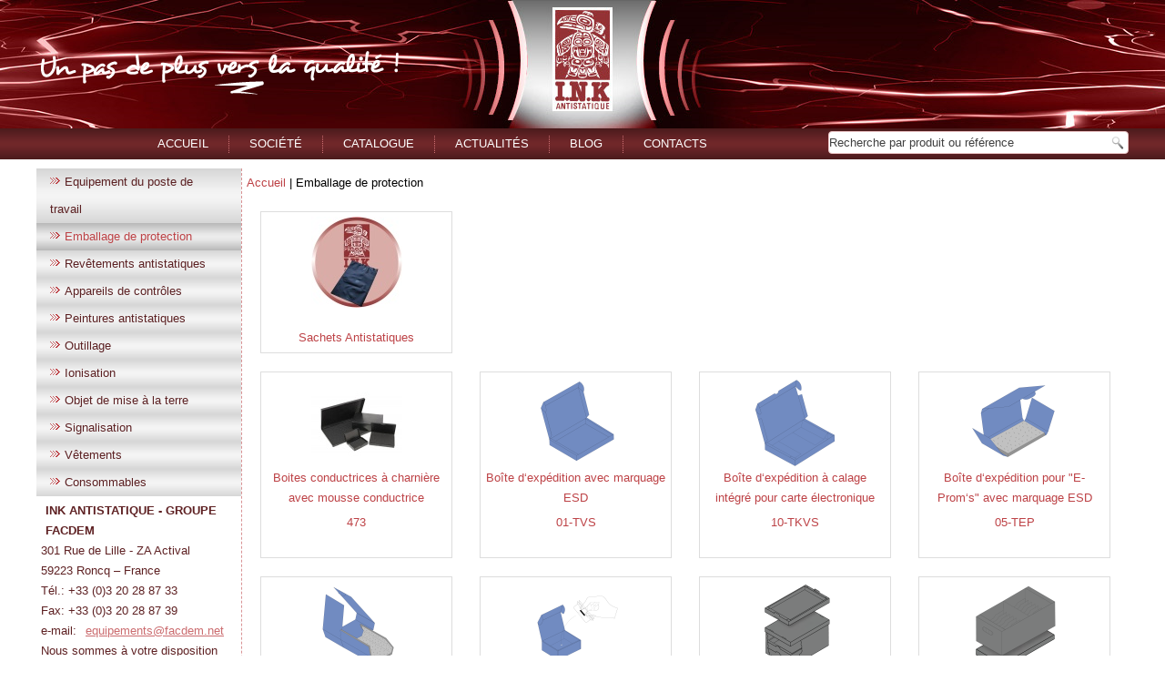

--- FILE ---
content_type: text/html; charset=utf-8
request_url: https://ink-antistatique.fr/emballage-de-protection
body_size: 9562
content:

<!DOCTYPE html>

<html dir="ltr" lang="fr-fr">

<head>

    <base href="https://ink-antistatique.fr/emballage-de-protection" />
	<meta http-equiv="content-type" content="text/html; charset=utf-8" />
	<meta name="keywords" content="Emballage de protection, Sachets Antistatiques " />
	<meta name="description" content="Emballage de protection antistatique : Sachets Antistatiques, etc." />
	<meta name="generator" content="Joomla! - Open Source Content Management" />
	<title>Emballage de protection antistatique</title>
	<link href="/emballage-de-protection/type-rss?format=feed" rel="alternate" type="application/rss+xml" title="Emballages de protection RSS 2.0" />
	<link href="/emballage-de-protection/type-atom?format=feed" rel="alternate" type="application/atom+xml" title="Emballages de protection Atom 1.0" />
	<link href="https://ink-antistatique.fr/component/search/?Itemid=149&amp;format=opensearch" rel="search" title="Valider INK ANTISTATIQUE spécialiste de la protection antistatique" type="application/opensearchdescription+xml" />
	<link href="/media/com_hikashop/css/hikashop.css?v=402" rel="stylesheet" type="text/css" />
	<link href="/media/com_hikashop/css/frontend_default.css?t=1548416808" rel="stylesheet" type="text/css" />
	<link href="/media/com_hikashop/css/font-awesome.css?v=5.2.0" rel="stylesheet" type="text/css" />
	<link href="/media/system/css/modal.css?3b032ceeb4806f2c8044e54466afa520" rel="stylesheet" type="text/css" />
	<link href="/plugins/system/jcemediabox/css/jcemediabox.css?1d12bb5a40100bbd1841bfc0e498ce7b" rel="stylesheet" type="text/css" />
	<link href="/plugins/system/jcemediabox/themes/standard/css/style.css?50fba48f56052a048c5cf30829163e4d" rel="stylesheet" type="text/css" />
	<link href="/media/com_hikashop/css/notify-metro.css?v=402" rel="stylesheet" type="text/css" />
	<style type="text/css">

#hikashop_category_information_menu_149 div.hikashop_subcontainer,
#hikashop_category_information_menu_149 .hikashop_rtop *,#hikashop_category_information_menu_149 .hikashop_rbottom * { background:#ffffff; }
#hikashop_category_information_menu_149 div.hikashop_subcontainer,
#hikashop_category_information_menu_149 div.hikashop_subcontainer span,
#hikashop_category_information_menu_149 div.hikashop_container { text-align:center; }
#hikashop_category_information_menu_149 div.hikashop_container { margin:10px 10px; }
#hikashop_category_information_module_ div.hikashop_subcontainer,
#hikashop_category_information_module_ .hikashop_rtop *,#hikashop_category_information_module_ .hikashop_rbottom * { background:#ffffff; }
#hikashop_category_information_module_ div.hikashop_subcontainer,
#hikashop_category_information_module_ div.hikashop_subcontainer span,
#hikashop_category_information_module_ div.hikashop_container { text-align:center; }
#hikashop_category_information_module_ div.hikashop_container { margin:10px 10px; }
#hikashop_category_information_module_ .hikashop_product_image { height:100px; }
#hikashop_category_information_module_ .hikashop_product_image_subdiv { width:100px; }
	</style>
	<script type="application/json" class="joomla-script-options new">{"csrf.token":"1ba884774a9561d50a76b9e8aa18e525","system.paths":{"root":"","base":""}}</script>
	<script src="/media/jui/js/jquery.min.js?3b032ceeb4806f2c8044e54466afa520" type="text/javascript"></script>
	<script src="/media/jui/js/jquery-noconflict.js?3b032ceeb4806f2c8044e54466afa520" type="text/javascript"></script>
	<script src="/media/com_hikashop/js/hikashop.js?v=402" type="text/javascript"></script>
	<script src="/media/system/js/mootools-core.js?3b032ceeb4806f2c8044e54466afa520" type="text/javascript"></script>
	<script src="/media/system/js/core.js?3b032ceeb4806f2c8044e54466afa520" type="text/javascript"></script>
	<script src="/media/system/js/mootools-more.js?3b032ceeb4806f2c8044e54466afa520" type="text/javascript"></script>
	<script src="/media/system/js/modal.js?3b032ceeb4806f2c8044e54466afa520" type="text/javascript"></script>
	<script src="/media/jui/js/jquery-migrate.min.js?3b032ceeb4806f2c8044e54466afa520" type="text/javascript"></script>
	<script src="/plugins/system/jcemediabox/js/jcemediabox.js?0c56fee23edfcb9fbdfe257623c5280e" type="text/javascript"></script>
	<script src="/media/com_hikashop/js/notify.min.js?v=402" type="text/javascript"></script>
	<script src="/plugins/hikashop/cartnotify/media/notify.js" type="text/javascript"></script>
	<script type="text/javascript">

		jQuery(function($) {
			SqueezeBox.initialize({});
			SqueezeBox.assign($('a.modal').get(), {
				parse: 'rel'
			});
		});

		window.jModalClose = function () {
			SqueezeBox.close();
		};
		
		// Add extra modal close functionality for tinyMCE-based editors
		document.onreadystatechange = function () {
			if (document.readyState == 'interactive' && typeof tinyMCE != 'undefined' && tinyMCE)
			{
				if (typeof window.jModalClose_no_tinyMCE === 'undefined')
				{	
					window.jModalClose_no_tinyMCE = typeof(jModalClose) == 'function'  ?  jModalClose  :  false;
					
					jModalClose = function () {
						if (window.jModalClose_no_tinyMCE) window.jModalClose_no_tinyMCE.apply(this, arguments);
						tinyMCE.activeEditor.windowManager.close();
					};
				}
		
				if (typeof window.SqueezeBoxClose_no_tinyMCE === 'undefined')
				{
					if (typeof(SqueezeBox) == 'undefined')  SqueezeBox = {};
					window.SqueezeBoxClose_no_tinyMCE = typeof(SqueezeBox.close) == 'function'  ?  SqueezeBox.close  :  false;
		
					SqueezeBox.close = function () {
						if (window.SqueezeBoxClose_no_tinyMCE)  window.SqueezeBoxClose_no_tinyMCE.apply(this, arguments);
						tinyMCE.activeEditor.windowManager.close();
					};
				}
			}
		};
		
<!--
function hikashopModifyQuantity(id,obj,add,form,type,moduleid){
	var d = document, cart_type="cart", addStr="", qty=1, e = null;
	if(type) cart_type = type;
	if(add) addStr = "&add=1";

	if(moduleid === undefined) moduleid = 0;

	if(obj){
		qty = parseInt(obj.value);
		if(isNaN(qty)){
			obj.value = qty = 1;
		}
	}else if(document.getElementById("hikashop_product_quantity_field_"+id) && document.getElementById("hikashop_product_quantity_field_"+id).value){
		qty = parseInt(document.getElementById("hikashop_product_quantity_field_"+id).value);
		if(isNaN(qty)){
			document.getElementById("hikashop_product_quantity_field_"+id).value = qty = 1;
		}
	}
	if(form && document[form]){
		var varform = document[form];
		e = d.getElementById("hikashop_cart_type_"+id+"_"+moduleid);

		if(!e)
			e = d.getElementById("hikashop_cart_type_"+id);
		if(cart_type == "wishlist"){
			if(e) e.value = "wishlist";
			if(varform.cid) varform.cid.value = id;
			f = d.getElementById("type");
			if(f) f.value = "wishlist";
		}else{
			if(e) e.value = "cart";
			if(varform.cid) varform.cid.value = id;
		}
		if(varform.task) {
			varform.task.value = "updatecart";
		}

		var input = document.createElement("input");
		input.type = "hidden";
		input.name = "from_form";
		input.value = "true";
		varform.appendChild(input);

		varform.submit();
	}else{
		if(qty){
			
		}
		var url = "/emballage-de-protection/product/updatecart/tmpl-component?from=module&product_id="+id+"&cart_type="+cart_type+"&hikashop_ajax=1&quantity="+qty+addStr+"&Itemid=149&return_url=L2VtYmFsbGFnZS1kZS1wcm90ZWN0aW9uL2NoZWNrb3V0";
		var completeFct = function(result) {
			var resp = Oby.evalJSON(result);
			var cart_id = (resp && (resp.ret || resp.ret === 0)) ? resp.ret : parseInt(result);
			if(isNaN(cart_id))
				return;
			var triggers = window.Oby.fireAjax(cart_type+'.updated', {id: cart_id, el: el, product_id: id, type: cart_type, resp: resp});
			if(triggers !== false && triggers.length > 0)
				return true;

			var hikaModule = false;
			var checkmodule = false;
			if(result == "notLogged"){ // if the customer is not logged and use add to wishlist, display a popup for the notice
				SqueezeBox.fromElement("hikashop_notice_wishlist_box_trigger_link",{parse: "rel"});
			}else if(result.indexOf("URL|") == 0){ // id the option is set to redirect, do the redirection
				result = result.replace("URL|","");
				window.location = result;
				return false;
			}else if(result != ""){ // if the result is not empty check for the module
				checkmodule = true;
			}
			if(checkmodule){
				if(cart_type != "wishlist") {
					hikaModule = window.document.getElementById("hikashop_cart_module");
				}else{
					hikaModule = window.document.getElementById("hikashop_wishlist_module");
				}
			}
			if(hikaModule) hikaModule.innerHTML = result;
			if(window.jQuery && typeof(jQuery.noConflict) == "function" && !window.hkjQuery) {
				window.hkjQuery = jQuery.noConflict();
			}
			if(window.hkjQuery && typeof(hkjQuery().chosen) == "function") {
				hkjQuery( ".tochosen:not(.chzn-done)" ).removeClass('chzn-done').removeClass('tochosen').chosen();
			}
		};
		window.Oby.xRequest(url, null, function(xhr){ completeFct(xhr.responseText); });
	}
	return false;
}
//-->
JCEMediaBox.init({popup:{width:"",height:"",legacy:0,lightbox:0,shadowbox:0,resize:1,icons:1,overlay:1,overlayopacity:0.8,overlaycolor:"#000000",fadespeed:500,scalespeed:500,hideobjects:0,scrolling:"fixed",close:2,labels:{'close':'Fermer','next':'Suivant','previous':'Précédent','cancel':'Annuler','numbers':'{$current} sur {$total}'},cookie_expiry:"",google_viewer:0},tooltip:{className:"tooltip",opacity:0.8,speed:150,position:"br",offsets:{x: 16, y: 16}},base:"/",imgpath:"plugins/system/jcemediabox/img",theme:"standard",themecustom:"",themepath:"plugins/system/jcemediabox/themes",mediafallback:0,mediaselector:"audio,video"});
jQuery.notify.defaults({"arrowShow":false,"globalPosition":"top right","elementPosition":"top right","clickToHide":true,"autoHideDelay":5000,"autoHide":true});
window.cartNotifyParams = {"reference":"global","img_url":"\/media\/com_hikashop\/images\/icons\/icon-32-newproduct.png","redirect_url":"","redirect_delay":4000,"title":"Produit ajout\u00e9 au panier","text":"Produit ajout\u00e9 avec succ\u00e8s au panier","wishlist_title":"Produit ajout\u00e9 \u00e0 la liste de souhaits","wishlist_text":"Le produit a \u00e9t\u00e9 ajout\u00e9 \u00e0 la liste de souhaits","list_title":"Produits ajout\u00e9s au panier","list_text":"Produits ajout\u00e9s au panier avec succ\u00e8s","list_wishlist_title":"Produits ajout\u00e9s \u00e0 la liste de souhaits","list_wishlist_text":"Produits ajout\u00e9s \u00e0 la liste de souhaits avec succ\u00e8s","err_title":"Ajout du produit au panier impossible","err_text":"Ajout du produit au panier impossible","err_wishlist_title":"Ajout du produit \u00e0 la liste de souhaits impossible","err_wishlist_text":"Ajout du produit \u00e0 la liste de souhaits impossible"};

	</script>

    <link rel="stylesheet" href="/templates/system/css/system.css" />
    <link rel="stylesheet" href="/templates/system/css/general.css" />


    <!-- Created by Artisteer v4.2.0.60623 -->

    

    

    <meta name="viewport" content="initial-scale = 1.0, maximum-scale = 1.0, user-scalable = no, width = device-width" />



    <!--[if lt IE 9]><script src="https://html5shiv.googlecode.com/svn/trunk/html5.js"></script><![endif]-->

    <link rel="stylesheet" href="/templates/ink/css/template.css" media="screen" type="text/css" />

    <!--[if lte IE 7]><link rel="stylesheet" href="/templates/ink/css/template.ie7.css" media="screen" /><![endif]-->

    <link rel="stylesheet" href="/templates/ink/css/template.responsive.css" media="all" type="text/css" />





    <script>if ('undefined' != typeof jQuery) document._artxJQueryBackup = jQuery;</script>

    <script src="/templates/ink/jquery.js"></script>

    <script>jQuery.noConflict();</script>



    <script src="/templates/ink/script.js"></script>

    <script src="/templates/ink/script.responsive.js"></script>
    <script src="/templates/ink/modules.js"></script>
        <script>if (document._artxJQueryBackup) jQuery = document._artxJQueryBackup;</script>
    
    <!-- debut Google Analitics -->
<script>
  (function(i,s,o,g,r,a,m){i['GoogleAnalyticsObject']=r;i[r]=i[r]||function(){
  (i[r].q=i[r].q||[]).push(arguments)},i[r].l=1*new Date();a=s.createElement(o),
  m=s.getElementsByTagName(o)[0];a.async=1;a.src=g;m.parentNode.insertBefore(a,m)
  })(window,document,'script','https://www.google-analytics.com/analytics.js','ga');

  ga('create', 'UA-72248372-1', 'auto');
  ga('send', 'pageview');

</script>
    <!-- Fin Google Analitics -->
    
</head>

<body>



<div id="art-main">

<header class="art-header">


    <div class="art-shapes">

        

            </div>













                        

                    

</header>


<nav class="art-nav">

    <div class="art-nav-inner">

    


<div class="art-hmenu-extra1">

<div class="custom"  >
	<div style="margin-top:-100px"><span style="color: #ffffff;"><strong><img src="/images/logos/ink-slogan-400.png" alt="ink slogan 400" /></strong></span></div></div>
</div>



<div class="art-hmenu-extra2"><form action="/emballage-de-protection" class="art-search" method="post">
	<div class="search">
		<label for="mod-search-searchword">Recherche produits</label><input name="searchword" id="mod-search-searchword" maxlength="200"  class="inputbox" type="text" size="40" value="Recherche par produit ou référence"  onblur="if (this.value=='') this.value='Recherche par produit ou référence';" onfocus="if (this.value=='Recherche par produit ou référence') this.value='';" /><input type="submit" value="Valider" class="button art-search-button " onclick="this.form.searchword.focus();"/>	<input type="hidden" name="task" value="search" />
	<input type="hidden" name="option" value="com_search" />
	<input type="hidden" name="Itemid" value="149" />
	</div>
</form>
</div>


<ul class="art-hmenu"><li class="item-101"><a title="Accueil Ink Antistatique" href="/">Accueil</a></li><li class="item-144"><a title="Ink Antistatique Société" href="/societe">Société</a></li><li class="item-112 deeper parent"><a href="/catalogue">Catalogue</a><ul><li class="item-197"><a href="/catalogue/equipement-du-poste-de-travail-2">Equipement du poste de travail</a></li><li class="item-198"><a href="/catalogue/emballage-de-protection-2">Emballage de protection</a></li><li class="item-199"><a href="/catalogue/revetements-antistatiques-2">Revêtements antistatiques</a></li><li class="item-200"><a href="/catalogue/appareils-de-controles-2">Appareils de contrôles</a></li><li class="item-201"><a href="/catalogue/peintures-antistatiques-2">Peintures antistatiques</a></li><li class="item-202"><a href="/catalogue/outillage-2">Outillage</a></li><li class="item-203"><a href="/catalogue/ionisation-2">Ionisation</a></li><li class="item-204"><a href="/catalogue/objet-de-mise-a-la-terre-2">Objet de mise à la terre</a></li><li class="item-205"><a href="/catalogue/signalisation-2">Signalisation</a></li><li class="item-206"><a href="/catalogue/vetements-2">Vêtements</a></li><li class="item-207"><a href="/catalogue/consommables-2">Consommables</a></li></ul></li><li class="item-113"><a href="/actualites-2">Actualités</a></li><li class="item-167"><a href="/blog">Blog</a></li><li class="item-145"><a href="/contacts">Contacts</a></li></ul>
 

        </div>

    </nav>


<div class="art-sheet clearfix">

            
<div class="art-content-layout"><div class="art-content-layout-row"><div class="art-layout-cell art-layout-sidebar-bg" style="width: 100%;"><div class="art-block clearfix"><div class="art-blockcontent"><ul class="latestnews mod-list">
</ul></div></div></div></div></div>
<div class="art-layout-wrapper">

                <div class="art-content-layout">

                    <div class="art-content-layout-row">

                        
<div class="art-layout-cell art-sidebar1">

<div class="art-vmenublock clearfixart-vmenu"><div class="art-vmenublockcontent"><ul class="art-vmenu"><li class="item-147"><a href="/equipement-du-poste-de-travail">Equipement du poste de travail</a></li><li class="item-149 current active"><a class=" active" href="/emballage-de-protection">Emballage de protection</a></li><li class="item-150"><a href="/revetements-antistatiques">Revêtements antistatiques</a></li><li class="item-151"><a href="/appareils-de-controles">Appareils de contrôles</a></li><li class="item-152"><a href="/peintures-antistatiques">Peintures antistatiques</a></li><li class="item-173"><a href="/outillage">Outillage </a></li><li class="item-174"><a href="/ionisation">Ionisation</a></li><li class="item-175"><a href="/objet-de-mise-a-la-terre">Objet de mise à la terre</a></li><li class="item-176"><a href="/signalisation">Signalisation</a></li><li class="item-153"><a href="/vetements">Vêtements</a></li><li class="item-148"><a href="/consommables">Consommables</a></li></ul></div></div><div class="art-block clearfix"><div class="art-blockcontent"><div class="custom"  >
	<p><strong>INK ANTISTATIQUE - GROUPE FACDEM</strong></p>
<div style="float: left; margin-right: 10px;">301 Rue de Lille - ZA Actival</div>
<div>&nbsp;</div>
<div style="float: left; margin-right: 10px;">59223 Roncq &ndash; France</div>
<div>&nbsp;</div>
<div style="float: left; margin-right: 10px;">T&eacute;l.: +33 (0)3 20 28 87 33</div>
<div>&nbsp;</div>
<div style="float: left; margin-right: 10px;">Fax: +33 (0)3 20 28 87 39</div>
<div>&nbsp;</div>
<div style="float: left; margin-right: 10px;">e-mail:</div>
<div><a href="mailto:equipements@facdem.net">equipements@facdem.net</a></div>
<div style="float: left; margin-right: 10px;">Nous sommes &agrave; votre disposition du lundi au vendredi de 8h00 &agrave; 12h00 et de 13h00 &agrave; 17h30</div></div></div></div>








                        </div>


                        <div class="art-layout-cell art-content">

<article class="art-post"><div class="art-postcontent clearfix">
<div class="breadcrumbs">
<a href="/" class="pathway">Accueil</a> | <span>Emballage de protection</span></div>
</div></article><article class="art-post art-messages"><div class="art-postcontent clearfix"><div id="system-message-container">
	</div>
</div></article><article class="art-post"><div class="art-postcontent clearfix"><div id="hikashop_category_information_menu_149" class="hikashop_category_information hikashop_categories_listing_main hikashop_category_listing_24">
		<div class="hikashop_subcategories_listing">	<div class="hikashop_subcategories" data-consistencyheight=".hikashop_subcontainer">
	<div class="hk-row-fluid">			<div class="hkc-md-3 hikashop_category hikashop_category_column_1 hikashop_category_row_1">
				<div class="hikashop_container">
					<div class="hikashop_subcontainer hikashop_subcontainer_border">
<div class="hikashop_category_image">
	<a href="/emballage-de-protection/categories-antistatique/sachets-antistatiques" title="Sachets Antistatiques">
		<img class="hikashop_product_listing_image" title="" alt="" src="/media/com_hikashop/upload/thumbnails/100x100f/sous-rubriques-sachets.jpg"/>	</a>
</div>
<br/>
<span class="hikashop_category_name">
	<a href="/emballage-de-protection/categories-antistatique/sachets-antistatiques">
		Sachets Antistatiques	</a>
</span>
<style>
	#hikashop_category_information_menu_149 .hikashop_category_image{
		height:100px;
		text-align:center;
		clear:both;
	}
</style>
					</div>
				</div>
			</div>
</div><div style="clear:both"></div>
	</div>
	</div><div class="hikashop_submodules" style="clear:both"><div style="display:none;"><a rel="{handler: 'iframe',size: {x: 480, y: 140}}"  id="hikashop_notice_box_trigger_link" href="/emballage-de-protection/checkout/notice/cart_type-cart/tmpl-component"></a><a rel="{handler: 'iframe',size: {x: 480, y: 140}}" id="hikashop_notice_wishlist_box_trigger_link" href="/emballage-de-protection/checkout/notice/cart_type-wishlist/tmpl-component"></a></div>	<div id="hikashop_category_information_module_" class="hikashop_category_information hikashop_products_listing_main">	<div class="hikashop_products_listing">
<div class="hikashop_products" data-consistencyheight=".hikashop_subcontainer">
<div class="hk-row-fluid">		
		<div class="hkc-md-3 hikashop_product hikashop_product_column_1 hikashop_product_row_1">
			<div class="hikashop_container">
				<div class="hikashop_subcontainer hikashop_subcontainer_border">
<div class="hikashop_listing_img_title" id="div_hikashop_category_information_module__110">
	<!-- PRODUCT IMG -->
	<div class="hikashop_product_image">
		<div class="hikashop_product_image_subdiv">
			<a href="/emballage-de-protection/produits-antistatique/boites-conductrices-a-charniere-avec-mousse-conductrice" title="Boites conductrices à charnière avec mousse conductrice">
<img class="hikashop_product_listing_image" title="" alt="473_1814100913" src="/media/com_hikashop/upload/thumbnails/100x100f/473_1814100913.jpg"/>			</a>
		</div>
	</div>
	<!-- EO PRODUCT IMG -->

	<!-- PRODUCT PRICE -->
	<!-- EO PRODUCT PRICE -->

	<!-- PRODUCT NAME -->
	<span class="hikashop_product_name">
		<a href="/emballage-de-protection/produits-antistatique/boites-conductrices-a-charniere-avec-mousse-conductrice">
			Boites conductrices à charnière avec mousse conductrice		</a>
	</span>
	<!-- EO PRODUCT NAME -->

	<!-- PRODUCT CODE -->
		<span class='hikashop_product_code_list'>
			<a href="/emballage-de-protection/produits-antistatique/boites-conductrices-a-charniere-avec-mousse-conductrice">
				473			</a>
		</span>
	<!-- EO PRODUCT CODE -->

	<!-- PRODUCT CUSTOM FIELDS -->
	<!-- EO PRODUCT CUSTOM FIELDS -->


	<!-- PRODUCT VOTE -->
	<!-- EO PRODUCT VOTE -->

	<!-- ADD TO CART BUTTON AREA -->
	<form action="/emballage-de-protection/product/updatecart" method="post" name="hikashop_product_form_110_hikashop_category_information_module_" enctype="multipart/form-data">
		<input type="hidden" name="hikashop_cart_type_110_0" id="hikashop_cart_type_110_0" value="cart"/>
		<input type="hidden" name="product_id" value="110" />
		<input type="hidden" name="module_id" value="0" />
		<input type="hidden" name="add" value="1"/>
		<input type="hidden" name="ctrl" value="product"/>
		<input type="hidden" name="task" value="updatecart"/>
		<input type="hidden" name="return_url" value="L2VtYmFsbGFnZS1kZS1wcm90ZWN0aW9uL2NoZWNrb3V0"/>
	</form>
	<!-- EO ADD TO CART BUTTON AREA -->

	<!-- COMPARISON AREA -->
	<!-- EO COMPARISON AREA -->
</div>
				
				</div>
			</div>
		</div>
		
		<div class="hkc-md-3 hikashop_product hikashop_product_column_2 hikashop_product_row_1">
			<div class="hikashop_container">
				<div class="hikashop_subcontainer hikashop_subcontainer_border">
<div class="hikashop_listing_img_title" id="div_hikashop_category_information_module__112">
	<!-- PRODUCT IMG -->
	<div class="hikashop_product_image">
		<div class="hikashop_product_image_subdiv">
			<a href="/emballage-de-protection/produits-antistatique/boite-d-expedition-avec-marquage-esd" title="Boîte d‘expédition avec marquage ESD">
<img class="hikashop_product_listing_image" title="" alt="01-tvs" src="/media/com_hikashop/upload/thumbnails/100x100f/01-tvs.png"/>			</a>
		</div>
	</div>
	<!-- EO PRODUCT IMG -->

	<!-- PRODUCT PRICE -->
	<!-- EO PRODUCT PRICE -->

	<!-- PRODUCT NAME -->
	<span class="hikashop_product_name">
		<a href="/emballage-de-protection/produits-antistatique/boite-d-expedition-avec-marquage-esd">
			Boîte d‘expédition avec marquage ESD		</a>
	</span>
	<!-- EO PRODUCT NAME -->

	<!-- PRODUCT CODE -->
		<span class='hikashop_product_code_list'>
			<a href="/emballage-de-protection/produits-antistatique/boite-d-expedition-avec-marquage-esd">
				01-TVS			</a>
		</span>
	<!-- EO PRODUCT CODE -->

	<!-- PRODUCT CUSTOM FIELDS -->
	<!-- EO PRODUCT CUSTOM FIELDS -->


	<!-- PRODUCT VOTE -->
	<!-- EO PRODUCT VOTE -->

	<!-- ADD TO CART BUTTON AREA -->
	<form action="/emballage-de-protection/product/updatecart" method="post" name="hikashop_product_form_112_hikashop_category_information_module_" enctype="multipart/form-data">
		<input type="hidden" name="hikashop_cart_type_112_0" id="hikashop_cart_type_112_0" value="cart"/>
		<input type="hidden" name="product_id" value="112" />
		<input type="hidden" name="module_id" value="0" />
		<input type="hidden" name="add" value="1"/>
		<input type="hidden" name="ctrl" value="product"/>
		<input type="hidden" name="task" value="updatecart"/>
		<input type="hidden" name="return_url" value="L2VtYmFsbGFnZS1kZS1wcm90ZWN0aW9uL2NoZWNrb3V0"/>
	</form>
	<!-- EO ADD TO CART BUTTON AREA -->

	<!-- COMPARISON AREA -->
	<!-- EO COMPARISON AREA -->
</div>
				
				</div>
			</div>
		</div>
		
		<div class="hkc-md-3 hikashop_product hikashop_product_column_3 hikashop_product_row_1">
			<div class="hikashop_container">
				<div class="hikashop_subcontainer hikashop_subcontainer_border">
<div class="hikashop_listing_img_title" id="div_hikashop_category_information_module__113">
	<!-- PRODUCT IMG -->
	<div class="hikashop_product_image">
		<div class="hikashop_product_image_subdiv">
			<a href="/emballage-de-protection/produits-antistatique/boite-d-expedition-a-calage-integre-pour-carte-electronique" title="Boîte d‘expédition à calage intégré pour carte électronique">
<img class="hikashop_product_listing_image" title="" alt="10-tkvs" src="/media/com_hikashop/upload/thumbnails/100x100f/10-tkvs.png"/>			</a>
		</div>
	</div>
	<!-- EO PRODUCT IMG -->

	<!-- PRODUCT PRICE -->
	<!-- EO PRODUCT PRICE -->

	<!-- PRODUCT NAME -->
	<span class="hikashop_product_name">
		<a href="/emballage-de-protection/produits-antistatique/boite-d-expedition-a-calage-integre-pour-carte-electronique">
			Boîte d‘expédition à calage intégré pour carte électronique		</a>
	</span>
	<!-- EO PRODUCT NAME -->

	<!-- PRODUCT CODE -->
		<span class='hikashop_product_code_list'>
			<a href="/emballage-de-protection/produits-antistatique/boite-d-expedition-a-calage-integre-pour-carte-electronique">
				10-TKVS			</a>
		</span>
	<!-- EO PRODUCT CODE -->

	<!-- PRODUCT CUSTOM FIELDS -->
	<!-- EO PRODUCT CUSTOM FIELDS -->


	<!-- PRODUCT VOTE -->
	<!-- EO PRODUCT VOTE -->

	<!-- ADD TO CART BUTTON AREA -->
	<form action="/emballage-de-protection/product/updatecart" method="post" name="hikashop_product_form_113_hikashop_category_information_module_" enctype="multipart/form-data">
		<input type="hidden" name="hikashop_cart_type_113_0" id="hikashop_cart_type_113_0" value="cart"/>
		<input type="hidden" name="product_id" value="113" />
		<input type="hidden" name="module_id" value="0" />
		<input type="hidden" name="add" value="1"/>
		<input type="hidden" name="ctrl" value="product"/>
		<input type="hidden" name="task" value="updatecart"/>
		<input type="hidden" name="return_url" value="L2VtYmFsbGFnZS1kZS1wcm90ZWN0aW9uL2NoZWNrb3V0"/>
	</form>
	<!-- EO ADD TO CART BUTTON AREA -->

	<!-- COMPARISON AREA -->
	<!-- EO COMPARISON AREA -->
</div>
				
				</div>
			</div>
		</div>
		
		<div class="hkc-md-3 hikashop_product hikashop_product_column_4 hikashop_product_row_1">
			<div class="hikashop_container">
				<div class="hikashop_subcontainer hikashop_subcontainer_border">
<div class="hikashop_listing_img_title" id="div_hikashop_category_information_module__114">
	<!-- PRODUCT IMG -->
	<div class="hikashop_product_image">
		<div class="hikashop_product_image_subdiv">
			<a href="/emballage-de-protection/produits-antistatique/boite-d-expedition-pour-e-prom-s-avec-marquage-esd" title="Boîte d‘expédition pour &quot;E-Prom‘s&quot; avec marquage ESD">
<img class="hikashop_product_listing_image" title="" alt="05-tep" src="/media/com_hikashop/upload/thumbnails/100x100f/05-tep.png"/>			</a>
		</div>
	</div>
	<!-- EO PRODUCT IMG -->

	<!-- PRODUCT PRICE -->
	<!-- EO PRODUCT PRICE -->

	<!-- PRODUCT NAME -->
	<span class="hikashop_product_name">
		<a href="/emballage-de-protection/produits-antistatique/boite-d-expedition-pour-e-prom-s-avec-marquage-esd">
			Boîte d‘expédition pour "E-Prom‘s" avec marquage ESD		</a>
	</span>
	<!-- EO PRODUCT NAME -->

	<!-- PRODUCT CODE -->
		<span class='hikashop_product_code_list'>
			<a href="/emballage-de-protection/produits-antistatique/boite-d-expedition-pour-e-prom-s-avec-marquage-esd">
				05-TEP			</a>
		</span>
	<!-- EO PRODUCT CODE -->

	<!-- PRODUCT CUSTOM FIELDS -->
	<!-- EO PRODUCT CUSTOM FIELDS -->


	<!-- PRODUCT VOTE -->
	<!-- EO PRODUCT VOTE -->

	<!-- ADD TO CART BUTTON AREA -->
	<form action="/emballage-de-protection/product/updatecart" method="post" name="hikashop_product_form_114_hikashop_category_information_module_" enctype="multipart/form-data">
		<input type="hidden" name="hikashop_cart_type_114_0" id="hikashop_cart_type_114_0" value="cart"/>
		<input type="hidden" name="product_id" value="114" />
		<input type="hidden" name="module_id" value="0" />
		<input type="hidden" name="add" value="1"/>
		<input type="hidden" name="ctrl" value="product"/>
		<input type="hidden" name="task" value="updatecart"/>
		<input type="hidden" name="return_url" value="L2VtYmFsbGFnZS1kZS1wcm90ZWN0aW9uL2NoZWNrb3V0"/>
	</form>
	<!-- EO ADD TO CART BUTTON AREA -->

	<!-- COMPARISON AREA -->
	<!-- EO COMPARISON AREA -->
</div>
				
				</div>
			</div>
		</div>
		
		<div class="hkc-md-3 hikashop_product hikashop_product_column_1 hikashop_product_row_2">
			<div class="hikashop_container">
				<div class="hikashop_subcontainer hikashop_subcontainer_border">
<div class="hikashop_listing_img_title" id="div_hikashop_category_information_module__115">
	<!-- PRODUCT IMG -->
	<div class="hikashop_product_image">
		<div class="hikashop_product_image_subdiv">
			<a href="/emballage-de-protection/produits-antistatique/cor-pack-avec-marquage-esd" title="COR - Pack avec marquage ESD">
<img class="hikashop_product_listing_image" title="" alt="05-tcp" src="/media/com_hikashop/upload/thumbnails/100x100f/05-tcp.png"/>			</a>
		</div>
	</div>
	<!-- EO PRODUCT IMG -->

	<!-- PRODUCT PRICE -->
	<!-- EO PRODUCT PRICE -->

	<!-- PRODUCT NAME -->
	<span class="hikashop_product_name">
		<a href="/emballage-de-protection/produits-antistatique/cor-pack-avec-marquage-esd">
			COR - Pack avec marquage ESD		</a>
	</span>
	<!-- EO PRODUCT NAME -->

	<!-- PRODUCT CODE -->
		<span class='hikashop_product_code_list'>
			<a href="/emballage-de-protection/produits-antistatique/cor-pack-avec-marquage-esd">
				05-TCP			</a>
		</span>
	<!-- EO PRODUCT CODE -->

	<!-- PRODUCT CUSTOM FIELDS -->
	<!-- EO PRODUCT CUSTOM FIELDS -->


	<!-- PRODUCT VOTE -->
	<!-- EO PRODUCT VOTE -->

	<!-- ADD TO CART BUTTON AREA -->
	<form action="/emballage-de-protection/product/updatecart" method="post" name="hikashop_product_form_115_hikashop_category_information_module_" enctype="multipart/form-data">
		<input type="hidden" name="hikashop_cart_type_115_0" id="hikashop_cart_type_115_0" value="cart"/>
		<input type="hidden" name="product_id" value="115" />
		<input type="hidden" name="module_id" value="0" />
		<input type="hidden" name="add" value="1"/>
		<input type="hidden" name="ctrl" value="product"/>
		<input type="hidden" name="task" value="updatecart"/>
		<input type="hidden" name="return_url" value="L2VtYmFsbGFnZS1kZS1wcm90ZWN0aW9uL2NoZWNrb3V0"/>
	</form>
	<!-- EO ADD TO CART BUTTON AREA -->

	<!-- COMPARISON AREA -->
	<!-- EO COMPARISON AREA -->
</div>
				
				</div>
			</div>
		</div>
		
		<div class="hkc-md-3 hikashop_product hikashop_product_column_2 hikashop_product_row_2">
			<div class="hikashop_container">
				<div class="hikashop_subcontainer hikashop_subcontainer_border">
<div class="hikashop_listing_img_title" id="div_hikashop_category_information_module__116">
	<!-- PRODUCT IMG -->
	<div class="hikashop_product_image">
		<div class="hikashop_product_image_subdiv">
			<a href="/emballage-de-protection/produits-antistatique/sm-compak-shippers-pour-ci-a-contact-en-l-ou-gull-wing-avec-marquage-esd" title="SM Compak shippers pour CI à contact en &quot;L“&quot; ou &quot;Gull Wing&quot; avec marquage ESD">
<img class="hikashop_product_listing_image" title="" alt="03-tsm" src="/media/com_hikashop/upload/thumbnails/100x100f/03-tsm.png"/>			</a>
		</div>
	</div>
	<!-- EO PRODUCT IMG -->

	<!-- PRODUCT PRICE -->
	<!-- EO PRODUCT PRICE -->

	<!-- PRODUCT NAME -->
	<span class="hikashop_product_name">
		<a href="/emballage-de-protection/produits-antistatique/sm-compak-shippers-pour-ci-a-contact-en-l-ou-gull-wing-avec-marquage-esd">
			SM Compak shippers pour CI à contact en "L“" ou "Gull Wing" avec marquage ESD		</a>
	</span>
	<!-- EO PRODUCT NAME -->

	<!-- PRODUCT CODE -->
		<span class='hikashop_product_code_list'>
			<a href="/emballage-de-protection/produits-antistatique/sm-compak-shippers-pour-ci-a-contact-en-l-ou-gull-wing-avec-marquage-esd">
				01-TSM			</a>
		</span>
	<!-- EO PRODUCT CODE -->

	<!-- PRODUCT CUSTOM FIELDS -->
	<!-- EO PRODUCT CUSTOM FIELDS -->


	<!-- PRODUCT VOTE -->
	<!-- EO PRODUCT VOTE -->

	<!-- ADD TO CART BUTTON AREA -->
	<form action="/emballage-de-protection/product/updatecart" method="post" name="hikashop_product_form_116_hikashop_category_information_module_" enctype="multipart/form-data">
		<input type="hidden" name="hikashop_cart_type_116_0" id="hikashop_cart_type_116_0" value="cart"/>
		<input type="hidden" name="product_id" value="116" />
		<input type="hidden" name="module_id" value="0" />
		<input type="hidden" name="add" value="1"/>
		<input type="hidden" name="ctrl" value="product"/>
		<input type="hidden" name="task" value="updatecart"/>
		<input type="hidden" name="return_url" value="L2VtYmFsbGFnZS1kZS1wcm90ZWN0aW9uL2NoZWNrb3V0"/>
	</form>
	<!-- EO ADD TO CART BUTTON AREA -->

	<!-- COMPARISON AREA -->
	<!-- EO COMPARISON AREA -->
</div>
				
				</div>
			</div>
		</div>
		
		<div class="hkc-md-3 hikashop_product hikashop_product_column_3 hikashop_product_row_2">
			<div class="hikashop_container">
				<div class="hikashop_subcontainer hikashop_subcontainer_border">
<div class="hikashop_listing_img_title" id="div_hikashop_category_information_module__117">
	<!-- PRODUCT IMG -->
	<div class="hikashop_product_image">
		<div class="hikashop_product_image_subdiv">
			<a href="/emballage-de-protection/produits-antistatique/plateau-gerbable" title="Plateau gerbable">
<img class="hikashop_product_listing_image" title="" alt="05-ctr" src="/media/com_hikashop/upload/thumbnails/100x100f/05-ctr.png"/>			</a>
		</div>
	</div>
	<!-- EO PRODUCT IMG -->

	<!-- PRODUCT PRICE -->
	<!-- EO PRODUCT PRICE -->

	<!-- PRODUCT NAME -->
	<span class="hikashop_product_name">
		<a href="/emballage-de-protection/produits-antistatique/plateau-gerbable">
			Plateau gerbable		</a>
	</span>
	<!-- EO PRODUCT NAME -->

	<!-- PRODUCT CODE -->
		<span class='hikashop_product_code_list'>
			<a href="/emballage-de-protection/produits-antistatique/plateau-gerbable">
				05-CTR			</a>
		</span>
	<!-- EO PRODUCT CODE -->

	<!-- PRODUCT CUSTOM FIELDS -->
	<!-- EO PRODUCT CUSTOM FIELDS -->


	<!-- PRODUCT VOTE -->
	<!-- EO PRODUCT VOTE -->

	<!-- ADD TO CART BUTTON AREA -->
	<form action="/emballage-de-protection/product/updatecart" method="post" name="hikashop_product_form_117_hikashop_category_information_module_" enctype="multipart/form-data">
		<input type="hidden" name="hikashop_cart_type_117_0" id="hikashop_cart_type_117_0" value="cart"/>
		<input type="hidden" name="product_id" value="117" />
		<input type="hidden" name="module_id" value="0" />
		<input type="hidden" name="add" value="1"/>
		<input type="hidden" name="ctrl" value="product"/>
		<input type="hidden" name="task" value="updatecart"/>
		<input type="hidden" name="return_url" value="L2VtYmFsbGFnZS1kZS1wcm90ZWN0aW9uL2NoZWNrb3V0"/>
	</form>
	<!-- EO ADD TO CART BUTTON AREA -->

	<!-- COMPARISON AREA -->
	<!-- EO COMPARISON AREA -->
</div>
				
				</div>
			</div>
		</div>
		
		<div class="hkc-md-3 hikashop_product hikashop_product_column_4 hikashop_product_row_2">
			<div class="hikashop_container">
				<div class="hikashop_subcontainer hikashop_subcontainer_border">
<div class="hikashop_listing_img_title" id="div_hikashop_category_information_module__118">
	<!-- PRODUCT IMG -->
	<div class="hikashop_product_image">
		<div class="hikashop_product_image_subdiv">
			<a href="/emballage-de-protection/produits-antistatique/conteneurs-cortronic-compartimentes-avec-marquage-esd" title="Conteneurs CORTRONIC® compartimentés avec marquage ESD">
<img class="hikashop_product_listing_image" title="" alt="10-tsc" src="/media/com_hikashop/upload/thumbnails/100x100f/10-tsc.png"/>			</a>
		</div>
	</div>
	<!-- EO PRODUCT IMG -->

	<!-- PRODUCT PRICE -->
	<!-- EO PRODUCT PRICE -->

	<!-- PRODUCT NAME -->
	<span class="hikashop_product_name">
		<a href="/emballage-de-protection/produits-antistatique/conteneurs-cortronic-compartimentes-avec-marquage-esd">
			Conteneurs CORTRONIC® compartimentés avec marquage ESD		</a>
	</span>
	<!-- EO PRODUCT NAME -->

	<!-- PRODUCT CODE -->
		<span class='hikashop_product_code_list'>
			<a href="/emballage-de-protection/produits-antistatique/conteneurs-cortronic-compartimentes-avec-marquage-esd">
				10-TSC			</a>
		</span>
	<!-- EO PRODUCT CODE -->

	<!-- PRODUCT CUSTOM FIELDS -->
	<!-- EO PRODUCT CUSTOM FIELDS -->


	<!-- PRODUCT VOTE -->
	<!-- EO PRODUCT VOTE -->

	<!-- ADD TO CART BUTTON AREA -->
	<form action="/emballage-de-protection/product/updatecart" method="post" name="hikashop_product_form_118_hikashop_category_information_module_" enctype="multipart/form-data">
		<input type="hidden" name="hikashop_cart_type_118_0" id="hikashop_cart_type_118_0" value="cart"/>
		<input type="hidden" name="product_id" value="118" />
		<input type="hidden" name="module_id" value="0" />
		<input type="hidden" name="add" value="1"/>
		<input type="hidden" name="ctrl" value="product"/>
		<input type="hidden" name="task" value="updatecart"/>
		<input type="hidden" name="return_url" value="L2VtYmFsbGFnZS1kZS1wcm90ZWN0aW9uL2NoZWNrb3V0"/>
	</form>
	<!-- EO ADD TO CART BUTTON AREA -->

	<!-- COMPARISON AREA -->
	<!-- EO COMPARISON AREA -->
</div>
				
				</div>
			</div>
		</div>
		
		<div class="hkc-md-3 hikashop_product hikashop_product_column_1 hikashop_product_row_3">
			<div class="hikashop_container">
				<div class="hikashop_subcontainer hikashop_subcontainer_border">
<div class="hikashop_listing_img_title" id="div_hikashop_category_information_module__119">
	<!-- PRODUCT IMG -->
	<div class="hikashop_product_image">
		<div class="hikashop_product_image_subdiv">
			<a href="/emballage-de-protection/produits-antistatique/conteneurs-de-stockage-gerbable" title="Conteneurs de stockage gerbable">
<img class="hikashop_product_listing_image" title="" alt="03-csc" src="/media/com_hikashop/upload/thumbnails/100x100f/03-csc.png"/>			</a>
		</div>
	</div>
	<!-- EO PRODUCT IMG -->

	<!-- PRODUCT PRICE -->
	<!-- EO PRODUCT PRICE -->

	<!-- PRODUCT NAME -->
	<span class="hikashop_product_name">
		<a href="/emballage-de-protection/produits-antistatique/conteneurs-de-stockage-gerbable">
			Conteneurs de stockage gerbable		</a>
	</span>
	<!-- EO PRODUCT NAME -->

	<!-- PRODUCT CODE -->
		<span class='hikashop_product_code_list'>
			<a href="/emballage-de-protection/produits-antistatique/conteneurs-de-stockage-gerbable">
				03-CSC			</a>
		</span>
	<!-- EO PRODUCT CODE -->

	<!-- PRODUCT CUSTOM FIELDS -->
	<!-- EO PRODUCT CUSTOM FIELDS -->


	<!-- PRODUCT VOTE -->
	<!-- EO PRODUCT VOTE -->

	<!-- ADD TO CART BUTTON AREA -->
	<form action="/emballage-de-protection/product/updatecart" method="post" name="hikashop_product_form_119_hikashop_category_information_module_" enctype="multipart/form-data">
		<input type="hidden" name="hikashop_cart_type_119_0" id="hikashop_cart_type_119_0" value="cart"/>
		<input type="hidden" name="product_id" value="119" />
		<input type="hidden" name="module_id" value="0" />
		<input type="hidden" name="add" value="1"/>
		<input type="hidden" name="ctrl" value="product"/>
		<input type="hidden" name="task" value="updatecart"/>
		<input type="hidden" name="return_url" value="L2VtYmFsbGFnZS1kZS1wcm90ZWN0aW9uL2NoZWNrb3V0"/>
	</form>
	<!-- EO ADD TO CART BUTTON AREA -->

	<!-- COMPARISON AREA -->
	<!-- EO COMPARISON AREA -->
</div>
				
				</div>
			</div>
		</div>
		
		<div class="hkc-md-3 hikashop_product hikashop_product_column_2 hikashop_product_row_3">
			<div class="hikashop_container">
				<div class="hikashop_subcontainer hikashop_subcontainer_border">
<div class="hikashop_listing_img_title" id="div_hikashop_category_information_module__120">
	<!-- PRODUCT IMG -->
	<div class="hikashop_product_image">
		<div class="hikashop_product_image_subdiv">
			<a href="/emballage-de-protection/produits-antistatique/renfort-separation-pour-48-50-tsc-csc-mb" title="Renfort / séparation pour 48/50-TSC, CSC, MB">
<img class="hikashop_product_listing_image" title="" alt="05-dzw" src="/media/com_hikashop/upload/thumbnails/100x100f/05-dzw.png"/>			</a>
		</div>
	</div>
	<!-- EO PRODUCT IMG -->

	<!-- PRODUCT PRICE -->
	<!-- EO PRODUCT PRICE -->

	<!-- PRODUCT NAME -->
	<span class="hikashop_product_name">
		<a href="/emballage-de-protection/produits-antistatique/renfort-separation-pour-48-50-tsc-csc-mb">
			Renfort / séparation pour 48/50-TSC, CSC, MB		</a>
	</span>
	<!-- EO PRODUCT NAME -->

	<!-- PRODUCT CODE -->
		<span class='hikashop_product_code_list'>
			<a href="/emballage-de-protection/produits-antistatique/renfort-separation-pour-48-50-tsc-csc-mb">
				05-DZW			</a>
		</span>
	<!-- EO PRODUCT CODE -->

	<!-- PRODUCT CUSTOM FIELDS -->
	<!-- EO PRODUCT CUSTOM FIELDS -->


	<!-- PRODUCT VOTE -->
	<!-- EO PRODUCT VOTE -->

	<!-- ADD TO CART BUTTON AREA -->
	<form action="/emballage-de-protection/product/updatecart" method="post" name="hikashop_product_form_120_hikashop_category_information_module_" enctype="multipart/form-data">
		<input type="hidden" name="hikashop_cart_type_120_0" id="hikashop_cart_type_120_0" value="cart"/>
		<input type="hidden" name="product_id" value="120" />
		<input type="hidden" name="module_id" value="0" />
		<input type="hidden" name="add" value="1"/>
		<input type="hidden" name="ctrl" value="product"/>
		<input type="hidden" name="task" value="updatecart"/>
		<input type="hidden" name="return_url" value="L2VtYmFsbGFnZS1kZS1wcm90ZWN0aW9uL2NoZWNrb3V0"/>
	</form>
	<!-- EO ADD TO CART BUTTON AREA -->

	<!-- COMPARISON AREA -->
	<!-- EO COMPARISON AREA -->
</div>
				
				</div>
			</div>
		</div>
		
		<div class="hkc-md-3 hikashop_product hikashop_product_column_3 hikashop_product_row_3">
			<div class="hikashop_container">
				<div class="hikashop_subcontainer hikashop_subcontainer_border">
<div class="hikashop_listing_img_title" id="div_hikashop_category_information_module__121">
	<!-- PRODUCT IMG -->
	<div class="hikashop_product_image">
		<div class="hikashop_product_image_subdiv">
			<a href="/emballage-de-protection/produits-antistatique/ruban-adhesif-dissipatif-noir-rouleau" title="Ruban adhésif dissipatif noir (rouleau)">
<img class="hikashop_product_listing_image" title="" alt="10-kb" src="/media/com_hikashop/upload/thumbnails/100x100f/10-kb.png"/>			</a>
		</div>
	</div>
	<!-- EO PRODUCT IMG -->

	<!-- PRODUCT PRICE -->
	<!-- EO PRODUCT PRICE -->

	<!-- PRODUCT NAME -->
	<span class="hikashop_product_name">
		<a href="/emballage-de-protection/produits-antistatique/ruban-adhesif-dissipatif-noir-rouleau">
			Ruban adhésif dissipatif noir (rouleau)		</a>
	</span>
	<!-- EO PRODUCT NAME -->

	<!-- PRODUCT CODE -->
		<span class='hikashop_product_code_list'>
			<a href="/emballage-de-protection/produits-antistatique/ruban-adhesif-dissipatif-noir-rouleau">
				10-KB			</a>
		</span>
	<!-- EO PRODUCT CODE -->

	<!-- PRODUCT CUSTOM FIELDS -->
	<!-- EO PRODUCT CUSTOM FIELDS -->


	<!-- PRODUCT VOTE -->
	<!-- EO PRODUCT VOTE -->

	<!-- ADD TO CART BUTTON AREA -->
	<form action="/emballage-de-protection/product/updatecart" method="post" name="hikashop_product_form_121_hikashop_category_information_module_" enctype="multipart/form-data">
		<input type="hidden" name="hikashop_cart_type_121_0" id="hikashop_cart_type_121_0" value="cart"/>
		<input type="hidden" name="product_id" value="121" />
		<input type="hidden" name="module_id" value="0" />
		<input type="hidden" name="add" value="1"/>
		<input type="hidden" name="ctrl" value="product"/>
		<input type="hidden" name="task" value="updatecart"/>
		<input type="hidden" name="return_url" value="L2VtYmFsbGFnZS1kZS1wcm90ZWN0aW9uL2NoZWNrb3V0"/>
	</form>
	<!-- EO ADD TO CART BUTTON AREA -->

	<!-- COMPARISON AREA -->
	<!-- EO COMPARISON AREA -->
</div>
				
				</div>
			</div>
		</div>
		
		<div class="hkc-md-3 hikashop_product hikashop_product_column_4 hikashop_product_row_3">
			<div class="hikashop_container">
				<div class="hikashop_subcontainer hikashop_subcontainer_border">
<div class="hikashop_listing_img_title" id="div_hikashop_category_information_module__122">
	<!-- PRODUCT IMG -->
	<div class="hikashop_product_image">
		<div class="hikashop_product_image_subdiv">
			<a href="/emballage-de-protection/produits-antistatique/support-a-rouleaux-corstat" title="Support à rouleaux CORSTAT™">
<img class="hikashop_product_listing_image" title="" alt="10-crb" src="/media/com_hikashop/upload/thumbnails/100x100f/10-crb.png"/>			</a>
		</div>
	</div>
	<!-- EO PRODUCT IMG -->

	<!-- PRODUCT PRICE -->
	<!-- EO PRODUCT PRICE -->

	<!-- PRODUCT NAME -->
	<span class="hikashop_product_name">
		<a href="/emballage-de-protection/produits-antistatique/support-a-rouleaux-corstat">
			Support à rouleaux CORSTAT™		</a>
	</span>
	<!-- EO PRODUCT NAME -->

	<!-- PRODUCT CODE -->
		<span class='hikashop_product_code_list'>
			<a href="/emballage-de-protection/produits-antistatique/support-a-rouleaux-corstat">
				10-CRB			</a>
		</span>
	<!-- EO PRODUCT CODE -->

	<!-- PRODUCT CUSTOM FIELDS -->
	<!-- EO PRODUCT CUSTOM FIELDS -->


	<!-- PRODUCT VOTE -->
	<!-- EO PRODUCT VOTE -->

	<!-- ADD TO CART BUTTON AREA -->
	<form action="/emballage-de-protection/product/updatecart" method="post" name="hikashop_product_form_122_hikashop_category_information_module_" enctype="multipart/form-data">
		<input type="hidden" name="hikashop_cart_type_122_0" id="hikashop_cart_type_122_0" value="cart"/>
		<input type="hidden" name="product_id" value="122" />
		<input type="hidden" name="module_id" value="0" />
		<input type="hidden" name="add" value="1"/>
		<input type="hidden" name="ctrl" value="product"/>
		<input type="hidden" name="task" value="updatecart"/>
		<input type="hidden" name="return_url" value="L2VtYmFsbGFnZS1kZS1wcm90ZWN0aW9uL2NoZWNrb3V0"/>
	</form>
	<!-- EO ADD TO CART BUTTON AREA -->

	<!-- COMPARISON AREA -->
	<!-- EO COMPARISON AREA -->
</div>
				
				</div>
			</div>
		</div>
		
		<div class="hkc-md-3 hikashop_product hikashop_product_column_1 hikashop_product_row_4">
			<div class="hikashop_container">
				<div class="hikashop_subcontainer hikashop_subcontainer_border">
<div class="hikashop_listing_img_title" id="div_hikashop_category_information_module__123">
	<!-- PRODUCT IMG -->
	<div class="hikashop_product_image">
		<div class="hikashop_product_image_subdiv">
			<a href="/emballage-de-protection/produits-antistatique/support-a-rouleaux-fifo-corstat" title="Support à rouleaux Fifo CORSTAT™">
<img class="hikashop_product_listing_image" title="" alt="05-ctb" src="/media/com_hikashop/upload/thumbnails/100x100f/05-ctb.png"/>			</a>
		</div>
	</div>
	<!-- EO PRODUCT IMG -->

	<!-- PRODUCT PRICE -->
	<!-- EO PRODUCT PRICE -->

	<!-- PRODUCT NAME -->
	<span class="hikashop_product_name">
		<a href="/emballage-de-protection/produits-antistatique/support-a-rouleaux-fifo-corstat">
			Support à rouleaux Fifo CORSTAT™		</a>
	</span>
	<!-- EO PRODUCT NAME -->

	<!-- PRODUCT CODE -->
		<span class='hikashop_product_code_list'>
			<a href="/emballage-de-protection/produits-antistatique/support-a-rouleaux-fifo-corstat">
				10-CRF			</a>
		</span>
	<!-- EO PRODUCT CODE -->

	<!-- PRODUCT CUSTOM FIELDS -->
	<!-- EO PRODUCT CUSTOM FIELDS -->


	<!-- PRODUCT VOTE -->
	<!-- EO PRODUCT VOTE -->

	<!-- ADD TO CART BUTTON AREA -->
	<form action="/emballage-de-protection/product/updatecart" method="post" name="hikashop_product_form_123_hikashop_category_information_module_" enctype="multipart/form-data">
		<input type="hidden" name="hikashop_cart_type_123_0" id="hikashop_cart_type_123_0" value="cart"/>
		<input type="hidden" name="product_id" value="123" />
		<input type="hidden" name="module_id" value="0" />
		<input type="hidden" name="add" value="1"/>
		<input type="hidden" name="ctrl" value="product"/>
		<input type="hidden" name="task" value="updatecart"/>
		<input type="hidden" name="return_url" value="L2VtYmFsbGFnZS1kZS1wcm90ZWN0aW9uL2NoZWNrb3V0"/>
	</form>
	<!-- EO ADD TO CART BUTTON AREA -->

	<!-- COMPARISON AREA -->
	<!-- EO COMPARISON AREA -->
</div>
				
				</div>
			</div>
		</div>
		
		<div class="hkc-md-3 hikashop_product hikashop_product_column_2 hikashop_product_row_4">
			<div class="hikashop_container">
				<div class="hikashop_subcontainer hikashop_subcontainer_border">
<div class="hikashop_listing_img_title" id="div_hikashop_category_information_module__124">
	<!-- PRODUCT IMG -->
	<div class="hikashop_product_image">
		<div class="hikashop_product_image_subdiv">
			<a href="/emballage-de-protection/produits-antistatique/boite-tube-fermee-corstat-pour-rails-ic-avec-marquage-esd" title="Boîte tube fermée CORSTAT™ pour rails IC, avec marquage ESD">
<img class="hikashop_product_listing_image" title="" alt="05-ctb_1231902676" src="/media/com_hikashop/upload/thumbnails/100x100f/05-ctb_1231902676.png"/>			</a>
		</div>
	</div>
	<!-- EO PRODUCT IMG -->

	<!-- PRODUCT PRICE -->
	<!-- EO PRODUCT PRICE -->

	<!-- PRODUCT NAME -->
	<span class="hikashop_product_name">
		<a href="/emballage-de-protection/produits-antistatique/boite-tube-fermee-corstat-pour-rails-ic-avec-marquage-esd">
			Boîte tube fermée CORSTAT™ pour rails IC, avec marquage ESD		</a>
	</span>
	<!-- EO PRODUCT NAME -->

	<!-- PRODUCT CODE -->
		<span class='hikashop_product_code_list'>
			<a href="/emballage-de-protection/produits-antistatique/boite-tube-fermee-corstat-pour-rails-ic-avec-marquage-esd">
				05-CTB			</a>
		</span>
	<!-- EO PRODUCT CODE -->

	<!-- PRODUCT CUSTOM FIELDS -->
	<!-- EO PRODUCT CUSTOM FIELDS -->


	<!-- PRODUCT VOTE -->
	<!-- EO PRODUCT VOTE -->

	<!-- ADD TO CART BUTTON AREA -->
	<form action="/emballage-de-protection/product/updatecart" method="post" name="hikashop_product_form_124_hikashop_category_information_module_" enctype="multipart/form-data">
		<input type="hidden" name="hikashop_cart_type_124_0" id="hikashop_cart_type_124_0" value="cart"/>
		<input type="hidden" name="product_id" value="124" />
		<input type="hidden" name="module_id" value="0" />
		<input type="hidden" name="add" value="1"/>
		<input type="hidden" name="ctrl" value="product"/>
		<input type="hidden" name="task" value="updatecart"/>
		<input type="hidden" name="return_url" value="L2VtYmFsbGFnZS1kZS1wcm90ZWN0aW9uL2NoZWNrb3V0"/>
	</form>
	<!-- EO ADD TO CART BUTTON AREA -->

	<!-- COMPARISON AREA -->
	<!-- EO COMPARISON AREA -->
</div>
				
				</div>
			</div>
		</div>
		
		<div class="hkc-md-3 hikashop_product hikashop_product_column_3 hikashop_product_row_4">
			<div class="hikashop_container">
				<div class="hikashop_subcontainer hikashop_subcontainer_border">
<div class="hikashop_listing_img_title" id="div_hikashop_category_information_module__125">
	<!-- PRODUCT IMG -->
	<div class="hikashop_product_image">
		<div class="hikashop_product_image_subdiv">
			<a href="/emballage-de-protection/produits-antistatique/tube-box-fifo-corstat-pour-rails-ic" title="Tube box Fifo CORSTAT™ pour rails IC">
<img class="hikashop_product_listing_image" title="" alt="10-cfi" src="/media/com_hikashop/upload/thumbnails/100x100f/10-cfi.png"/>			</a>
		</div>
	</div>
	<!-- EO PRODUCT IMG -->

	<!-- PRODUCT PRICE -->
	<!-- EO PRODUCT PRICE -->

	<!-- PRODUCT NAME -->
	<span class="hikashop_product_name">
		<a href="/emballage-de-protection/produits-antistatique/tube-box-fifo-corstat-pour-rails-ic">
			Tube box Fifo CORSTAT™ pour rails IC		</a>
	</span>
	<!-- EO PRODUCT NAME -->

	<!-- PRODUCT CODE -->
		<span class='hikashop_product_code_list'>
			<a href="/emballage-de-protection/produits-antistatique/tube-box-fifo-corstat-pour-rails-ic">
				10-CFI			</a>
		</span>
	<!-- EO PRODUCT CODE -->

	<!-- PRODUCT CUSTOM FIELDS -->
	<!-- EO PRODUCT CUSTOM FIELDS -->


	<!-- PRODUCT VOTE -->
	<!-- EO PRODUCT VOTE -->

	<!-- ADD TO CART BUTTON AREA -->
	<form action="/emballage-de-protection/product/updatecart" method="post" name="hikashop_product_form_125_hikashop_category_information_module_" enctype="multipart/form-data">
		<input type="hidden" name="hikashop_cart_type_125_0" id="hikashop_cart_type_125_0" value="cart"/>
		<input type="hidden" name="product_id" value="125" />
		<input type="hidden" name="module_id" value="0" />
		<input type="hidden" name="add" value="1"/>
		<input type="hidden" name="ctrl" value="product"/>
		<input type="hidden" name="task" value="updatecart"/>
		<input type="hidden" name="return_url" value="L2VtYmFsbGFnZS1kZS1wcm90ZWN0aW9uL2NoZWNrb3V0"/>
	</form>
	<!-- EO ADD TO CART BUTTON AREA -->

	<!-- COMPARISON AREA -->
	<!-- EO COMPARISON AREA -->
</div>
				
				</div>
			</div>
		</div>
		
		<div class="hkc-md-3 hikashop_product hikashop_product_column_4 hikashop_product_row_4">
			<div class="hikashop_container">
				<div class="hikashop_subcontainer hikashop_subcontainer_border">
<div class="hikashop_listing_img_title" id="div_hikashop_category_information_module__126">
	<!-- PRODUCT IMG -->
	<div class="hikashop_product_image">
		<div class="hikashop_product_image_subdiv">
			<a href="/emballage-de-protection/produits-antistatique/mousses-polyurethane-conductrice-noire-graphite" title="Mousses polyurethane conductrice Noire &quot;graphite&quot;">
<img class="hikashop_product_listing_image" title="" alt="129" src="/media/com_hikashop/upload/thumbnails/100x100f/129.jpg"/>			</a>
		</div>
	</div>
	<!-- EO PRODUCT IMG -->

	<!-- PRODUCT PRICE -->
	<!-- EO PRODUCT PRICE -->

	<!-- PRODUCT NAME -->
	<span class="hikashop_product_name">
		<a href="/emballage-de-protection/produits-antistatique/mousses-polyurethane-conductrice-noire-graphite">
			Mousses polyurethane conductrice Noire "graphite"		</a>
	</span>
	<!-- EO PRODUCT NAME -->

	<!-- PRODUCT CODE -->
		<span class='hikashop_product_code_list'>
			<a href="/emballage-de-protection/produits-antistatique/mousses-polyurethane-conductrice-noire-graphite">
				129			</a>
		</span>
	<!-- EO PRODUCT CODE -->

	<!-- PRODUCT CUSTOM FIELDS -->
	<!-- EO PRODUCT CUSTOM FIELDS -->


	<!-- PRODUCT VOTE -->
	<!-- EO PRODUCT VOTE -->

	<!-- ADD TO CART BUTTON AREA -->
	<form action="/emballage-de-protection/product/updatecart" method="post" name="hikashop_product_form_126_hikashop_category_information_module_" enctype="multipart/form-data">
		<input type="hidden" name="hikashop_cart_type_126_0" id="hikashop_cart_type_126_0" value="cart"/>
		<input type="hidden" name="product_id" value="126" />
		<input type="hidden" name="module_id" value="0" />
		<input type="hidden" name="add" value="1"/>
		<input type="hidden" name="ctrl" value="product"/>
		<input type="hidden" name="task" value="updatecart"/>
		<input type="hidden" name="return_url" value="L2VtYmFsbGFnZS1kZS1wcm90ZWN0aW9uL2NoZWNrb3V0"/>
	</form>
	<!-- EO ADD TO CART BUTTON AREA -->

	<!-- COMPARISON AREA -->
	<!-- EO COMPARISON AREA -->
</div>
				
				</div>
			</div>
		</div>
		
		<div class="hkc-md-3 hikashop_product hikashop_product_column_1 hikashop_product_row_5">
			<div class="hikashop_container">
				<div class="hikashop_subcontainer hikashop_subcontainer_border">
<div class="hikashop_listing_img_title" id="div_hikashop_category_information_module__127">
	<!-- PRODUCT IMG -->
	<div class="hikashop_product_image">
		<div class="hikashop_product_image_subdiv">
			<a href="/emballage-de-protection/produits-antistatique/mousse-polyethylene-electro-conductrice-noire" title="Mousse polyethylene Electro-conductrice noire">
<img class="hikashop_product_listing_image" title="" alt="231_1500490188" src="/media/com_hikashop/upload/thumbnails/100x100f/231_1500490188.jpg"/>			</a>
		</div>
	</div>
	<!-- EO PRODUCT IMG -->

	<!-- PRODUCT PRICE -->
	<!-- EO PRODUCT PRICE -->

	<!-- PRODUCT NAME -->
	<span class="hikashop_product_name">
		<a href="/emballage-de-protection/produits-antistatique/mousse-polyethylene-electro-conductrice-noire">
			Mousse polyethylene Electro-conductrice noire		</a>
	</span>
	<!-- EO PRODUCT NAME -->

	<!-- PRODUCT CODE -->
		<span class='hikashop_product_code_list'>
			<a href="/emballage-de-protection/produits-antistatique/mousse-polyethylene-electro-conductrice-noire">
				231			</a>
		</span>
	<!-- EO PRODUCT CODE -->

	<!-- PRODUCT CUSTOM FIELDS -->
	<!-- EO PRODUCT CUSTOM FIELDS -->


	<!-- PRODUCT VOTE -->
	<!-- EO PRODUCT VOTE -->

	<!-- ADD TO CART BUTTON AREA -->
	<form action="/emballage-de-protection/product/updatecart" method="post" name="hikashop_product_form_127_hikashop_category_information_module_" enctype="multipart/form-data">
		<input type="hidden" name="hikashop_cart_type_127_0" id="hikashop_cart_type_127_0" value="cart"/>
		<input type="hidden" name="product_id" value="127" />
		<input type="hidden" name="module_id" value="0" />
		<input type="hidden" name="add" value="1"/>
		<input type="hidden" name="ctrl" value="product"/>
		<input type="hidden" name="task" value="updatecart"/>
		<input type="hidden" name="return_url" value="L2VtYmFsbGFnZS1kZS1wcm90ZWN0aW9uL2NoZWNrb3V0"/>
	</form>
	<!-- EO ADD TO CART BUTTON AREA -->

	<!-- COMPARISON AREA -->
	<!-- EO COMPARISON AREA -->
</div>
				
				</div>
			</div>
		</div>
		
		<div class="hkc-md-3 hikashop_product hikashop_product_column_2 hikashop_product_row_5">
			<div class="hikashop_container">
				<div class="hikashop_subcontainer hikashop_subcontainer_border">
<div class="hikashop_listing_img_title" id="div_hikashop_category_information_module__128">
	<!-- PRODUCT IMG -->
	<div class="hikashop_product_image">
		<div class="hikashop_product_image_subdiv">
			<a href="/emballage-de-protection/produits-antistatique/sachets-en-polyethylene-antistatique-rosastat-rose" title="Sachets en polyethylene antistatique &quot;ROSASTAT&quot; Rose">
<img class="hikashop_product_listing_image" title="" alt="069" src="/media/com_hikashop/upload/thumbnails/100x100f/069.jpg"/>			</a>
		</div>
	</div>
	<!-- EO PRODUCT IMG -->

	<!-- PRODUCT PRICE -->
	<!-- EO PRODUCT PRICE -->

	<!-- PRODUCT NAME -->
	<span class="hikashop_product_name">
		<a href="/emballage-de-protection/produits-antistatique/sachets-en-polyethylene-antistatique-rosastat-rose">
			Sachets en polyethylene antistatique "ROSASTAT" Rose		</a>
	</span>
	<!-- EO PRODUCT NAME -->

	<!-- PRODUCT CODE -->
		<span class='hikashop_product_code_list'>
			<a href="/emballage-de-protection/produits-antistatique/sachets-en-polyethylene-antistatique-rosastat-rose">
				069			</a>
		</span>
	<!-- EO PRODUCT CODE -->

	<!-- PRODUCT CUSTOM FIELDS -->
	<!-- EO PRODUCT CUSTOM FIELDS -->


	<!-- PRODUCT VOTE -->
	<!-- EO PRODUCT VOTE -->

	<!-- ADD TO CART BUTTON AREA -->
	<form action="/emballage-de-protection/product/updatecart" method="post" name="hikashop_product_form_128_hikashop_category_information_module_" enctype="multipart/form-data">
		<input type="hidden" name="hikashop_cart_type_128_0" id="hikashop_cart_type_128_0" value="cart"/>
		<input type="hidden" name="product_id" value="128" />
		<input type="hidden" name="module_id" value="0" />
		<input type="hidden" name="add" value="1"/>
		<input type="hidden" name="ctrl" value="product"/>
		<input type="hidden" name="task" value="updatecart"/>
		<input type="hidden" name="return_url" value="L2VtYmFsbGFnZS1kZS1wcm90ZWN0aW9uL2NoZWNrb3V0"/>
	</form>
	<!-- EO ADD TO CART BUTTON AREA -->

	<!-- COMPARISON AREA -->
	<!-- EO COMPARISON AREA -->
</div>
				
				</div>
			</div>
		</div>
		
		<div class="hkc-md-3 hikashop_product hikashop_product_column_3 hikashop_product_row_5">
			<div class="hikashop_container">
				<div class="hikashop_subcontainer hikashop_subcontainer_border">
<div class="hikashop_listing_img_title" id="div_hikashop_category_information_module__130">
	<!-- PRODUCT IMG -->
	<div class="hikashop_product_image">
		<div class="hikashop_product_image_subdiv">
			<a href="/emballage-de-protection/produits-antistatique/sachets-antistatique-refermables-zip-bleus" title="Sachets antistatique refermables zip bleus">
<img class="hikashop_product_listing_image" title="" alt="343_490939612" src="/media/com_hikashop/upload/thumbnails/100x100f/343_490939612.jpg"/>			</a>
		</div>
	</div>
	<!-- EO PRODUCT IMG -->

	<!-- PRODUCT PRICE -->
	<!-- EO PRODUCT PRICE -->

	<!-- PRODUCT NAME -->
	<span class="hikashop_product_name">
		<a href="/emballage-de-protection/produits-antistatique/sachets-antistatique-refermables-zip-bleus">
			Sachets antistatique refermables zip bleus		</a>
	</span>
	<!-- EO PRODUCT NAME -->

	<!-- PRODUCT CODE -->
		<span class='hikashop_product_code_list'>
			<a href="/emballage-de-protection/produits-antistatique/sachets-antistatique-refermables-zip-bleus">
				373			</a>
		</span>
	<!-- EO PRODUCT CODE -->

	<!-- PRODUCT CUSTOM FIELDS -->
	<!-- EO PRODUCT CUSTOM FIELDS -->


	<!-- PRODUCT VOTE -->
	<!-- EO PRODUCT VOTE -->

	<!-- ADD TO CART BUTTON AREA -->
	<form action="/emballage-de-protection/product/updatecart" method="post" name="hikashop_product_form_130_hikashop_category_information_module_" enctype="multipart/form-data">
		<input type="hidden" name="hikashop_cart_type_130_0" id="hikashop_cart_type_130_0" value="cart"/>
		<input type="hidden" name="product_id" value="130" />
		<input type="hidden" name="module_id" value="0" />
		<input type="hidden" name="add" value="1"/>
		<input type="hidden" name="ctrl" value="product"/>
		<input type="hidden" name="task" value="updatecart"/>
		<input type="hidden" name="return_url" value="L2VtYmFsbGFnZS1kZS1wcm90ZWN0aW9uL2NoZWNrb3V0"/>
	</form>
	<!-- EO ADD TO CART BUTTON AREA -->

	<!-- COMPARISON AREA -->
	<!-- EO COMPARISON AREA -->
</div>
				
				</div>
			</div>
		</div>
		
		<div class="hkc-md-3 hikashop_product hikashop_product_column_4 hikashop_product_row_5">
			<div class="hikashop_container">
				<div class="hikashop_subcontainer hikashop_subcontainer_border">
<div class="hikashop_listing_img_title" id="div_hikashop_category_information_module__131">
	<!-- PRODUCT IMG -->
	<div class="hikashop_product_image">
		<div class="hikashop_product_image_subdiv">
			<a href="/emballage-de-protection/produits-antistatique/rouleaux-de-gaines-polyethylene-antistatique-roses" title="rouleaux de gaines polyethylene antistatique roses">
<img class="hikashop_product_listing_image" title="" alt="295" src="/media/com_hikashop/upload/thumbnails/100x100f/295.jpg"/>			</a>
		</div>
	</div>
	<!-- EO PRODUCT IMG -->

	<!-- PRODUCT PRICE -->
	<!-- EO PRODUCT PRICE -->

	<!-- PRODUCT NAME -->
	<span class="hikashop_product_name">
		<a href="/emballage-de-protection/produits-antistatique/rouleaux-de-gaines-polyethylene-antistatique-roses">
			rouleaux de gaines polyethylene antistatique roses		</a>
	</span>
	<!-- EO PRODUCT NAME -->

	<!-- PRODUCT CODE -->
		<span class='hikashop_product_code_list'>
			<a href="/emballage-de-protection/produits-antistatique/rouleaux-de-gaines-polyethylene-antistatique-roses">
				295			</a>
		</span>
	<!-- EO PRODUCT CODE -->

	<!-- PRODUCT CUSTOM FIELDS -->
	<!-- EO PRODUCT CUSTOM FIELDS -->


	<!-- PRODUCT VOTE -->
	<!-- EO PRODUCT VOTE -->

	<!-- ADD TO CART BUTTON AREA -->
	<form action="/emballage-de-protection/product/updatecart" method="post" name="hikashop_product_form_131_hikashop_category_information_module_" enctype="multipart/form-data">
		<input type="hidden" name="hikashop_cart_type_131_0" id="hikashop_cart_type_131_0" value="cart"/>
		<input type="hidden" name="product_id" value="131" />
		<input type="hidden" name="module_id" value="0" />
		<input type="hidden" name="add" value="1"/>
		<input type="hidden" name="ctrl" value="product"/>
		<input type="hidden" name="task" value="updatecart"/>
		<input type="hidden" name="return_url" value="L2VtYmFsbGFnZS1kZS1wcm90ZWN0aW9uL2NoZWNrb3V0"/>
	</form>
	<!-- EO ADD TO CART BUTTON AREA -->

	<!-- COMPARISON AREA -->
	<!-- EO COMPARISON AREA -->
</div>
				
				</div>
			</div>
		</div>
</div>		<div style="clear:both"></div>
</div>
<form action="https://ink-antistatique.fr/emballage-de-protection" method="post" name="adminForm_hikashop_category_information_module__14_bottom">
	<div class="hikashop_products_pagination hikashop_products_pagination_bottom">
		<div class="list-footer pagination pagination-toolbar clearfix">

<div class="limit">Affichage #<select id="limit_hikashop_category_information_module__14" name="limit_hikashop_category_information_module__14" class="chzn-done inputbox" size="1" style="width:70px" onchange="this.form.submit()">
	<option value="20" selected="selected">20</option>
	<option value="40">40</option>
	<option value="60">60</option>
	<option value="80">80</option>
	<option value="100">100</option>
	<option value="0">Tous</option>
</select>
</div><div class="art-pager"><span class="active active_text">Début</span><span class="active active_text">Précédent</span><span class="active">1</span><a href="https://ink-antistatique.fr/emballage-de-protection?limitstart=20" class="" title="2" onclick="javascript: var f = document.forms['adminForm_hikashop_category_information_module__14_bottom']; f.limitstart_hikashop_category_information_module__14.value=20; f.submit();return false;">2</a><a href="https://ink-antistatique.fr/emballage-de-protection?limitstart=20" class=" hikashop_next_link" title="Suivant" onclick="javascript: var f = document.forms['adminForm_hikashop_category_information_module__14_bottom']; f.limitstart_hikashop_category_information_module__14.value=20; f.submit();return false;">Suivant</a><a href="https://ink-antistatique.fr/emballage-de-protection?limitstart=20" class=" hikashop_end_link" title="Fin" onclick="javascript: var f = document.forms['adminForm_hikashop_category_information_module__14_bottom']; f.limitstart_hikashop_category_information_module__14.value=20; f.submit();return false;">Fin</a></div>
<div class="counter">Page 1 sur 2</div>
<input type="hidden" name="limitstart_hikashop_category_information_module__14" value="0" />
</div>		<span class="hikashop_results_counter">
Résultats 1 à 20 sur 28</span>
	</div>
	<input type="hidden" name="filter_order_hikashop_category_information_module__14" value="a.ordering" />
	<input type="hidden" name="filter_order_Dir_hikashop_category_information_module__14" value="ASC" />
	<input type="hidden" name="1ba884774a9561d50a76b9e8aa18e525" value="1" /></form>
	</div>
</div>
</div>	</div>
<!--  HikaShop Component powered by http://www.hikashop.com -->
	<!-- version Business : 4.0.2 [1901241534] --><div class="hikashop_footer" style="text-align:center"><a href="http://www.hikashop.com" target="_blank" title="HikaShop : Joomla!® Shopping Cart Extension">HikaShop , Joomla!® Shopping Cart Extension</a></div></div></article>






                        </div>

                    </div>

                </div>

            </div>







    </div>

<footer class="art-footer">

  <div class="art-footer-inner">
    <!-- begin nostyle -->
<div class="art-nostyle">
<!-- begin nostyle content -->


<div class="custom"  >
	<p style="text-align: center;"><span style="font-family: Helvetica43-ExtendedLight;"><a href="/mentions-legales">Mentions l&eacute;gales </a>- <a href="/conditions-generales-de-ventes">Conditions G&eacute;n&eacute;rales de Ventes </a>- <a href="/administrator/" target="_blank">Administration </a>- <a href="/connexion">Connexion </a>- <a href="/contacts-ink-antistatique">Contacts<span style="font-family: Helvetica43-ExtendedLight;"></span></a> - <a href="https://fr.kompass.com/c/i-n-k-antistatique-sarl/fr8552182/" target="_blank"><img src="/images/logos/kompass-15.png" alt="kompass 15" width="10" height="10" /> Kompass</a></span></p>
<p style="text-align: center;">INK Antistatique - FACDEM EQUIPEMENTS&nbsp; - 301 rue de Lille - Centre Actival 59223 Roncq - T&eacute;l: 33 (0)3 20 28 87 33 - Fax: 33 (0)3 20 28 87 39 - e-mail: <a href="mailto:equipements@facdem.net">equipements@facdem.net</a><span style="color: #ff0000;"><br /></span></p>
<p style="text-align: center; font-family: Helvetica-Light;">Copyright 2015. All Rights Reserved</p></div>
<!-- end nostyle content -->
</div>
<!-- end nostyle -->
<p class="art-page-footer">&nbsp;</p>

  </div>

</footer>



</div>





</body>

</html>

--- FILE ---
content_type: text/plain
request_url: https://www.google-analytics.com/j/collect?v=1&_v=j102&a=1490713903&t=pageview&_s=1&dl=https%3A%2F%2Fink-antistatique.fr%2Femballage-de-protection&ul=en-us%40posix&dt=Emballage%20de%20protection%20antistatique&sr=1280x720&vp=1280x720&_u=IEBAAEABAAAAACAAI~&jid=662131785&gjid=2087802119&cid=474056624.1769788528&tid=UA-72248372-1&_gid=1396459311.1769788528&_r=1&_slc=1&z=1840959663
body_size: -452
content:
2,cG-SX3NVWWQDE